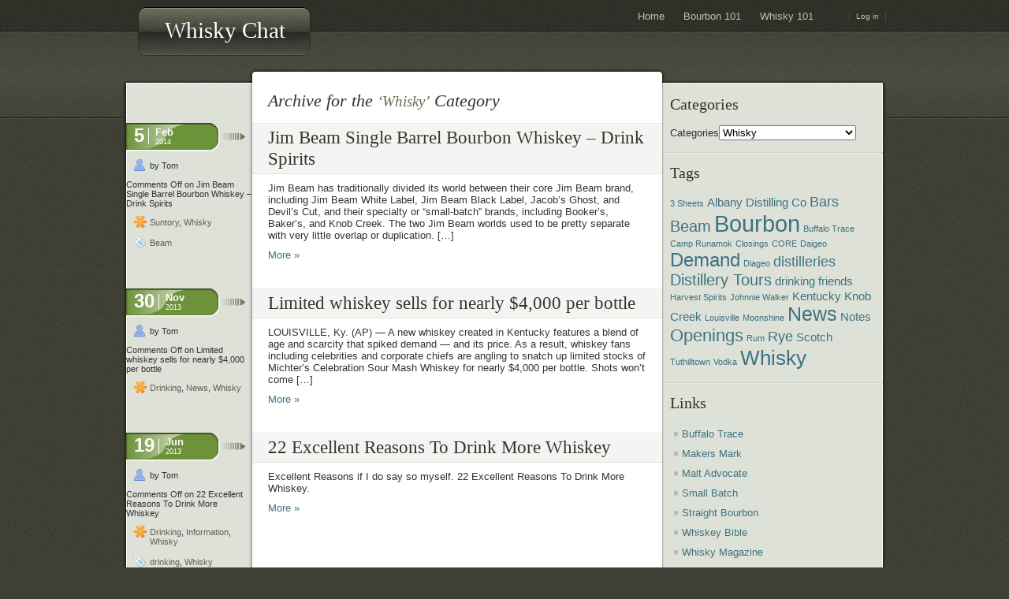

--- FILE ---
content_type: text/html; charset=UTF-8
request_url: http://www.whiskychat.com/category/whisky/
body_size: 7626
content:
<!DOCTYPE html PUBLIC "-//W3C//DTD XHTML 1.0 Transitional//EN" "http://www.w3.org/TR/xhtml1/DTD/xhtml1-transitional.dtd">
<html xmlns="http://www.w3.org/1999/xhtml" lang="en-US">

<head profile="http://gmpg.org/xfn/11">
<meta http-equiv="Content-Type" content="text/html; charset=UTF-8" />

<title>Whisky &laquo;  Whisky Chat</title>

<link rel="stylesheet" href="http://www.whiskychat.com/wp-content/themes/OneRoom/style.css" type="text/css" media="screen" />
<link rel="alternate" type="application/rss+xml" title="Whisky Chat RSS Feed" href="http://www.whiskychat.com/feed/" />
<link rel="alternate" type="application/atom+xml" title="Whisky Chat Atom Feed" href="http://www.whiskychat.com/feed/atom/" />
<link rel="pingback" href="http://www.whiskychat.com/xmlrpc.php" />

<link rel="shortcut icon" href="http://www.whiskychat.com/wp-content/themes/OneRoom/favicon.ico" />



<!--[if IE 6]>
<style type="text/css">
.comment-form{margin-bottom: -3px}
</style>
<![endif]-->

<link rel='dns-prefetch' href='//s.w.org' />
<link rel="alternate" type="application/rss+xml" title="Whisky Chat &raquo; Whisky Category Feed" href="http://www.whiskychat.com/category/whisky/feed/" />
		<script type="text/javascript">
			window._wpemojiSettings = {"baseUrl":"https:\/\/s.w.org\/images\/core\/emoji\/12.0.0-1\/72x72\/","ext":".png","svgUrl":"https:\/\/s.w.org\/images\/core\/emoji\/12.0.0-1\/svg\/","svgExt":".svg","source":{"concatemoji":"http:\/\/www.whiskychat.com\/wp-includes\/js\/wp-emoji-release.min.js?ver=5.2.21"}};
			!function(e,a,t){var n,r,o,i=a.createElement("canvas"),p=i.getContext&&i.getContext("2d");function s(e,t){var a=String.fromCharCode;p.clearRect(0,0,i.width,i.height),p.fillText(a.apply(this,e),0,0);e=i.toDataURL();return p.clearRect(0,0,i.width,i.height),p.fillText(a.apply(this,t),0,0),e===i.toDataURL()}function c(e){var t=a.createElement("script");t.src=e,t.defer=t.type="text/javascript",a.getElementsByTagName("head")[0].appendChild(t)}for(o=Array("flag","emoji"),t.supports={everything:!0,everythingExceptFlag:!0},r=0;r<o.length;r++)t.supports[o[r]]=function(e){if(!p||!p.fillText)return!1;switch(p.textBaseline="top",p.font="600 32px Arial",e){case"flag":return s([55356,56826,55356,56819],[55356,56826,8203,55356,56819])?!1:!s([55356,57332,56128,56423,56128,56418,56128,56421,56128,56430,56128,56423,56128,56447],[55356,57332,8203,56128,56423,8203,56128,56418,8203,56128,56421,8203,56128,56430,8203,56128,56423,8203,56128,56447]);case"emoji":return!s([55357,56424,55356,57342,8205,55358,56605,8205,55357,56424,55356,57340],[55357,56424,55356,57342,8203,55358,56605,8203,55357,56424,55356,57340])}return!1}(o[r]),t.supports.everything=t.supports.everything&&t.supports[o[r]],"flag"!==o[r]&&(t.supports.everythingExceptFlag=t.supports.everythingExceptFlag&&t.supports[o[r]]);t.supports.everythingExceptFlag=t.supports.everythingExceptFlag&&!t.supports.flag,t.DOMReady=!1,t.readyCallback=function(){t.DOMReady=!0},t.supports.everything||(n=function(){t.readyCallback()},a.addEventListener?(a.addEventListener("DOMContentLoaded",n,!1),e.addEventListener("load",n,!1)):(e.attachEvent("onload",n),a.attachEvent("onreadystatechange",function(){"complete"===a.readyState&&t.readyCallback()})),(n=t.source||{}).concatemoji?c(n.concatemoji):n.wpemoji&&n.twemoji&&(c(n.twemoji),c(n.wpemoji)))}(window,document,window._wpemojiSettings);
		</script>
		<style type="text/css">
img.wp-smiley,
img.emoji {
	display: inline !important;
	border: none !important;
	box-shadow: none !important;
	height: 1em !important;
	width: 1em !important;
	margin: 0 .07em !important;
	vertical-align: -0.1em !important;
	background: none !important;
	padding: 0 !important;
}
</style>
	<link rel='stylesheet' id='wp-block-library-css'  href='http://www.whiskychat.com/wp-includes/css/dist/block-library/style.min.css?ver=5.2.21' type='text/css' media='all' />
<link rel='https://api.w.org/' href='http://www.whiskychat.com/wp-json/' />
<link rel="EditURI" type="application/rsd+xml" title="RSD" href="http://www.whiskychat.com/xmlrpc.php?rsd" />
<link rel="wlwmanifest" type="application/wlwmanifest+xml" href="http://www.whiskychat.com/wp-includes/wlwmanifest.xml" /> 
<meta name="generator" content="WordPress 5.2.21" />
</head>
<body id="top">
<div id="container">
    <div id="wrapper">

        <div id="header">
            <div id="logo">
                <!-- Your Logo image - max-width: 200px -->
                <!-- USAGE:
                	1-create your own logo and save it as logo.jpg in the folder "images" in your theme folder.
                	2-uncomment code below:
                <a class="logo" href="http://www.whiskychat.com/" title="Back Home"></a>
                -->
        	    <h1><a href="http://www.whiskychat.com/">Whisky Chat</a></h1>
            </div>

		    <!-- ADMIN NAVIGATION -->
            <ul id="navAdmin">
                                <li><a href="http://www.whiskychat.com/wp-login.php">Log in</a></li>
                			</ul>

		    <!-- MAIN NAVIGATION -->
            <div class="menu"><ul><li ><a href="http://www.whiskychat.com/">Home</a></li><li class="page_item page-item-20"><a href="http://www.whiskychat.com/bourbon-101/">Bourbon 101</a></li><li class="page_item page-item-21"><a href="http://www.whiskychat.com/whisky-101/">Whisky 101</a></li></ul></div>            
            <!-- Alternative navigation
            <ul class="menu">
            	<li class=""><a href="http://www.whiskychat.com/">Home</a></li>
				<li class="page_item page-item-20"><a href="http://www.whiskychat.com/bourbon-101/">Bourbon 101</a></li>
<li class="page_item page-item-21"><a href="http://www.whiskychat.com/whisky-101/">Whisky 101</a></li>
            	<li><a href="http://yourExternalLinkHere.com">External Link</a></li>								
			</ul>  -->
			
			<!-- / END MAIN NAVIGATION -->
            

            <!-- FEED
            <a id="rss" href="http://www.whiskychat.com/feed/" title="Syndicate this site using RSS">SUBSCRIBE TO <b>RSS</b></a> -->

        </div>

        <div id="pageWrapper">

<div id="content">

	
        <div id="intro">
 	   	  		<h2 class="pagetitle">Archive for the <span>&#8216;Whisky&#8217;</span> Category</h2>
 	          </div>

		
        <div class="postWrapper">

            <!-- META -->
		    <div class="postmetadata">
                <p class="meta-date">
				    <span class="date-day">5</span>
                    <span class="date-month">Feb</span>
					<span class="date-year">2014</span>
                </p>
                <p class="meta-author">by Tom</p>
                                <span>Comments Off<span class="screen-reader-text"> on Jim Beam Single Barrel Bourbon Whiskey &#8211; Drink Spirits</span></span>                <p class="meta-categories"><a href="http://www.whiskychat.com/category/suntory/" rel="category tag">Suntory</a>, <a href="http://www.whiskychat.com/category/whisky/" rel="category tag">Whisky</a></p>
                <p class="meta-tags"><a href="http://www.whiskychat.com/tag/beam/" rel="tag">Beam</a></p>			</div>

			<div class="post" id="post-333">
				<h1><a href="http://www.whiskychat.com/2014/02/jim-beam-single-barrel-bourbon-whiskey-drink-spirits/" rel="bookmark" title="Permanent Link to Jim Beam Single Barrel Bourbon Whiskey &#8211; Drink Spirits">Jim Beam Single Barrel Bourbon Whiskey &#8211; Drink Spirits</a></h1>

				<div class="entry">
					<p>Jim Beam has traditionally divided its world between their core Jim Beam brand, including Jim Beam White Label, Jim Beam Black Label, Jacob’s Ghost, and Devil’s Cut, and their specialty or “small-batch” brands, including Booker’s, Baker’s, and Knob Creek. The two Jim Beam worlds used to be pretty separate with very little overlap or duplication. [&hellip;]</p>
                    <a class="more" href="http://www.whiskychat.com/2014/02/jim-beam-single-barrel-bourbon-whiskey-drink-spirits/" rel="bookmark" title="Permanent Link to Jim Beam Single Barrel Bourbon Whiskey &#8211; Drink Spirits">More &raquo;</a>
				</div>
            </div>
        </div>

		
        <div class="postWrapper">

            <!-- META -->
		    <div class="postmetadata">
                <p class="meta-date">
				    <span class="date-day">30</span>
                    <span class="date-month">Nov</span>
					<span class="date-year">2013</span>
                </p>
                <p class="meta-author">by Tom</p>
                                <span>Comments Off<span class="screen-reader-text"> on Limited whiskey sells for nearly $4,000 per bottle</span></span>                <p class="meta-categories"><a href="http://www.whiskychat.com/category/drinking/" rel="category tag">Drinking</a>, <a href="http://www.whiskychat.com/category/news/" rel="category tag">News</a>, <a href="http://www.whiskychat.com/category/whisky/" rel="category tag">Whisky</a></p>
                			</div>

			<div class="post" id="post-308">
				<h1><a href="http://www.whiskychat.com/2013/11/limited-whiskey-sells-for-nearly-4000-per-bottle/" rel="bookmark" title="Permanent Link to Limited whiskey sells for nearly $4,000 per bottle">Limited whiskey sells for nearly $4,000 per bottle</a></h1>

				<div class="entry">
					<p>LOUISVILLE, Ky. (AP) — A new whiskey created in Kentucky features a blend of age and scarcity that spiked demand — and its price. As a result, whiskey fans including celebrities and corporate chiefs are angling to snatch up limited stocks of Michter&#8217;s Celebration Sour Mash Whiskey for nearly $4,000 per bottle. Shots won&#8217;t come [&hellip;]</p>
                    <a class="more" href="http://www.whiskychat.com/2013/11/limited-whiskey-sells-for-nearly-4000-per-bottle/" rel="bookmark" title="Permanent Link to Limited whiskey sells for nearly $4,000 per bottle">More &raquo;</a>
				</div>
            </div>
        </div>

		
        <div class="postWrapper">

            <!-- META -->
		    <div class="postmetadata">
                <p class="meta-date">
				    <span class="date-day">19</span>
                    <span class="date-month">Jun</span>
					<span class="date-year">2013</span>
                </p>
                <p class="meta-author">by Tom</p>
                                <span>Comments Off<span class="screen-reader-text"> on 22 Excellent Reasons To Drink More Whiskey</span></span>                <p class="meta-categories"><a href="http://www.whiskychat.com/category/drinking/" rel="category tag">Drinking</a>, <a href="http://www.whiskychat.com/category/information/" rel="category tag">Information</a>, <a href="http://www.whiskychat.com/category/whisky/" rel="category tag">Whisky</a></p>
                <p class="meta-tags"><a href="http://www.whiskychat.com/tag/drinking-2/" rel="tag">drinking</a>, <a href="http://www.whiskychat.com/tag/whisky/" rel="tag">Whisky</a></p>			</div>

			<div class="post" id="post-287">
				<h1><a href="http://www.whiskychat.com/2013/06/22-excellent-reasons-to-drink-more-whiskey/" rel="bookmark" title="Permanent Link to 22 Excellent Reasons To Drink More Whiskey">22 Excellent Reasons To Drink More Whiskey</a></h1>

				<div class="entry">
					<p>Excellent Reasons if I do say so myself. 22 Excellent Reasons To Drink More Whiskey.</p>
                    <a class="more" href="http://www.whiskychat.com/2013/06/22-excellent-reasons-to-drink-more-whiskey/" rel="bookmark" title="Permanent Link to 22 Excellent Reasons To Drink More Whiskey">More &raquo;</a>
				</div>
            </div>
        </div>

		
        <div class="postWrapper">

            <!-- META -->
		    <div class="postmetadata">
                <p class="meta-date">
				    <span class="date-day">11</span>
                    <span class="date-month">Feb</span>
					<span class="date-year">2013</span>
                </p>
                <p class="meta-author">by Tom</p>
                                <span>Comments Off<span class="screen-reader-text"> on Interesting news from Maker&#8217;s Mark</span></span>                <p class="meta-categories"><a href="http://www.whiskychat.com/category/whisky/" rel="category tag">Whisky</a></p>
                			</div>

			<div class="post" id="post-257">
				<h1><a href="http://www.whiskychat.com/2013/02/interesting-news-from-makers-mark/" rel="bookmark" title="Permanent Link to Interesting news from Maker&#8217;s Mark">Interesting news from Maker&#8217;s Mark</a></h1>

				<div class="entry">
					<p>As a Maker&#8217;s Mark Ambassador I get informative emails from the company from time to time. Usually they are a fun, seasonal/holiday message or some details about some upcoming Maker&#8217;s Mark events etc. But the most recent email we Ambassador&#8217;s received is, I feel, something particularly noteworthy. Most of you may have heard or seen [&hellip;]</p>
                    <a class="more" href="http://www.whiskychat.com/2013/02/interesting-news-from-makers-mark/" rel="bookmark" title="Permanent Link to Interesting news from Maker&#8217;s Mark">More &raquo;</a>
				</div>
            </div>
        </div>

		
        <div class="postWrapper">

            <!-- META -->
		    <div class="postmetadata">
                <p class="meta-date">
				    <span class="date-day">10</span>
                    <span class="date-month">Oct</span>
					<span class="date-year">2012</span>
                </p>
                <p class="meta-author">by Tom</p>
                                <span>Comments Off<span class="screen-reader-text"> on Albany Distilling Company</span></span>                <p class="meta-categories"><a href="http://www.whiskychat.com/category/albany-distilling-company/" rel="category tag">Albany Distilling Company</a>, <a href="http://www.whiskychat.com/category/distillery-tour/" rel="category tag">Distillery Tour</a>, <a href="http://www.whiskychat.com/category/tastings/" rel="category tag">Tastings</a>, <a href="http://www.whiskychat.com/category/whisky/" rel="category tag">Whisky</a></p>
                <p class="meta-tags"><a href="http://www.whiskychat.com/tag/albany-distilling-co/" rel="tag">Albany Distilling Co</a>, <a href="http://www.whiskychat.com/tag/tours/" rel="tag">Distillery Tours</a>, <a href="http://www.whiskychat.com/tag/openings/" rel="tag">Openings</a></p>			</div>

			<div class="post" id="post-210">
				<h1><a href="http://www.whiskychat.com/2012/10/albany-distilling-company/" rel="bookmark" title="Permanent Link to Albany Distilling Company">Albany Distilling Company</a></h1>

				<div class="entry">
					<p>Last Friday I had the opportunity to attend the Grand Opening of Albany Distilling Company, and it was a great time! Albany Distilling Company is the result of a two year long legal &#038; financial process and the determination of two friends John Curtin and Matthew Jager who together had a vision of opening the [&hellip;]</p>
                    <a class="more" href="http://www.whiskychat.com/2012/10/albany-distilling-company/" rel="bookmark" title="Permanent Link to Albany Distilling Company">More &raquo;</a>
				</div>
            </div>
        </div>

		
		<div class="nav nav-border-bottom">
			<div class="alignleft"><a href="http://www.whiskychat.com/category/whisky/page/2/" >&laquo; Older Entries</a>&nbsp;</div>
			<div class="alignright">&nbsp;</div>
		</div>
	
	</div><!-- /content -->

	<div id="sidebar">
		<ul>
			

			<!-- Author information is disabled per default. Uncomment and fill in your details if you want to use it. 
			<li><h2>Author</h2>
            <p><img class="alignleft" src="http://www.whiskychat.com/wp-content/themes/OneRoom/images/about.jpg" alt="About Me" />This is an example of a WordPress page, you could edit this to put information about yourself or your site so readers know where you are coming from.</p>
			</li>  -->

			<li id="categories-4" class="widget widget_categories"><h2 class="widgettitle">Categories</h2><form action="http://www.whiskychat.com" method="get"><label class="screen-reader-text" for="cat">Categories</label><select  name='cat' id='cat' class='postform' >
	<option value='-1'>Select Category</option>
	<option class="level-0" value="59">Albany Distilling Company</option>
	<option class="level-0" value="26">Bar</option>
	<option class="level-0" value="14">Bourbon</option>
	<option class="level-0" value="55">Camp Runamok</option>
	<option class="level-0" value="17">Collection</option>
	<option class="level-0" value="67">Demand</option>
	<option class="level-0" value="28">Diageo</option>
	<option class="level-0" value="30">Distillery Tour</option>
	<option class="level-0" value="41">Drinking</option>
	<option class="level-0" value="45">Information</option>
	<option class="level-0" value="53">Moonshine</option>
	<option class="level-0" value="19">News</option>
	<option class="level-0" value="27">Online Resources</option>
	<option class="level-0" value="16">Reviews</option>
	<option class="level-0" value="61">Rum</option>
	<option class="level-0" value="24">Rye</option>
	<option class="level-0" value="46">Scotch</option>
	<option class="level-0" value="72">Spirits</option>
	<option class="level-0" value="63">Suntory</option>
	<option class="level-0" value="15">Tastings</option>
	<option class="level-0" value="39">TV</option>
	<option class="level-0" value="36">Vodka</option>
	<option class="level-0" value="13" selected="selected">Whisky</option>
	<option class="level-0" value="18">Whisky Stones</option>
</select>
</form>
<script type='text/javascript'>
/* <![CDATA[ */
(function() {
	var dropdown = document.getElementById( "cat" );
	function onCatChange() {
		if ( dropdown.options[ dropdown.selectedIndex ].value > 0 ) {
			dropdown.parentNode.submit();
		}
	}
	dropdown.onchange = onCatChange;
})();
/* ]]> */
</script>

			</li><li id="tag_cloud-3" class="widget widget_tag_cloud"><h2 class="widgettitle">Tags</h2><div class="tagcloud"><a href="http://www.whiskychat.com/tag/3-sheets/" class="tag-cloud-link tag-link-44 tag-link-position-1" style="font-size: 8pt;" aria-label="3 Sheets (1 item)">3 Sheets</a>
<a href="http://www.whiskychat.com/tag/albany-distilling-co/" class="tag-cloud-link tag-link-60 tag-link-position-2" style="font-size: 11.230769230769pt;" aria-label="Albany Distilling Co (2 items)">Albany Distilling Co</a>
<a href="http://www.whiskychat.com/tag/bars/" class="tag-cloud-link tag-link-29 tag-link-position-3" style="font-size: 13.384615384615pt;" aria-label="Bars (3 items)">Bars</a>
<a href="http://www.whiskychat.com/tag/beam/" class="tag-cloud-link tag-link-21 tag-link-position-4" style="font-size: 15.179487179487pt;" aria-label="Beam (4 items)">Beam</a>
<a href="http://www.whiskychat.com/tag/bourbon/" class="tag-cloud-link tag-link-70 tag-link-position-5" style="font-size: 22pt;" aria-label="Bourbon (11 items)">Bourbon</a>
<a href="http://www.whiskychat.com/tag/buffalo-trace/" class="tag-cloud-link tag-link-62 tag-link-position-6" style="font-size: 8pt;" aria-label="Buffalo Trace (1 item)">Buffalo Trace</a>
<a href="http://www.whiskychat.com/tag/camp-runamok/" class="tag-cloud-link tag-link-74 tag-link-position-7" style="font-size: 8pt;" aria-label="Camp Runamok (1 item)">Camp Runamok</a>
<a href="http://www.whiskychat.com/tag/closings/" class="tag-cloud-link tag-link-47 tag-link-position-8" style="font-size: 8pt;" aria-label="Closings (1 item)">Closings</a>
<a href="http://www.whiskychat.com/tag/core/" class="tag-cloud-link tag-link-37 tag-link-position-9" style="font-size: 8pt;" aria-label="CORE (1 item)">CORE</a>
<a href="http://www.whiskychat.com/tag/daigeo/" class="tag-cloud-link tag-link-49 tag-link-position-10" style="font-size: 8pt;" aria-label="Daigeo (1 item)">Daigeo</a>
<a href="http://www.whiskychat.com/tag/demand/" class="tag-cloud-link tag-link-25 tag-link-position-11" style="font-size: 17.871794871795pt;" aria-label="Demand (6 items)">Demand</a>
<a href="http://www.whiskychat.com/tag/diageo/" class="tag-cloud-link tag-link-68 tag-link-position-12" style="font-size: 8pt;" aria-label="Diageo (1 item)">Diageo</a>
<a href="http://www.whiskychat.com/tag/distilleries/" class="tag-cloud-link tag-link-57 tag-link-position-13" style="font-size: 13.384615384615pt;" aria-label="distilleries (3 items)">distilleries</a>
<a href="http://www.whiskychat.com/tag/tours/" class="tag-cloud-link tag-link-31 tag-link-position-14" style="font-size: 15.179487179487pt;" aria-label="Distillery Tours (4 items)">Distillery Tours</a>
<a href="http://www.whiskychat.com/tag/drinking-2/" class="tag-cloud-link tag-link-56 tag-link-position-15" style="font-size: 11.230769230769pt;" aria-label="drinking (2 items)">drinking</a>
<a href="http://www.whiskychat.com/tag/friends/" class="tag-cloud-link tag-link-58 tag-link-position-16" style="font-size: 11.230769230769pt;" aria-label="friends (2 items)">friends</a>
<a href="http://www.whiskychat.com/tag/harvest-spirits/" class="tag-cloud-link tag-link-38 tag-link-position-17" style="font-size: 8pt;" aria-label="Harvest Spirits (1 item)">Harvest Spirits</a>
<a href="http://www.whiskychat.com/tag/johnnie-walker/" class="tag-cloud-link tag-link-48 tag-link-position-18" style="font-size: 8pt;" aria-label="Johnnie Walker (1 item)">Johnnie Walker</a>
<a href="http://www.whiskychat.com/tag/kentucky/" class="tag-cloud-link tag-link-35 tag-link-position-19" style="font-size: 11.230769230769pt;" aria-label="Kentucky (2 items)">Kentucky</a>
<a href="http://www.whiskychat.com/tag/knob-creek/" class="tag-cloud-link tag-link-20 tag-link-position-20" style="font-size: 11.230769230769pt;" aria-label="Knob Creek (2 items)">Knob Creek</a>
<a href="http://www.whiskychat.com/tag/louisville/" class="tag-cloud-link tag-link-34 tag-link-position-21" style="font-size: 8pt;" aria-label="Louisville (1 item)">Louisville</a>
<a href="http://www.whiskychat.com/tag/moonshine/" class="tag-cloud-link tag-link-73 tag-link-position-22" style="font-size: 8pt;" aria-label="Moonshine (1 item)">Moonshine</a>
<a href="http://www.whiskychat.com/tag/news/" class="tag-cloud-link tag-link-64 tag-link-position-23" style="font-size: 18.769230769231pt;" aria-label="News (7 items)">News</a>
<a href="http://www.whiskychat.com/tag/notes/" class="tag-cloud-link tag-link-54 tag-link-position-24" style="font-size: 11.230769230769pt;" aria-label="Notes (2 items)">Notes</a>
<a href="http://www.whiskychat.com/tag/openings/" class="tag-cloud-link tag-link-50 tag-link-position-25" style="font-size: 16.615384615385pt;" aria-label="Openings (5 items)">Openings</a>
<a href="http://www.whiskychat.com/tag/rum/" class="tag-cloud-link tag-link-75 tag-link-position-26" style="font-size: 8pt;" aria-label="Rum (1 item)">Rum</a>
<a href="http://www.whiskychat.com/tag/rye/" class="tag-cloud-link tag-link-65 tag-link-position-27" style="font-size: 13.384615384615pt;" aria-label="Rye (3 items)">Rye</a>
<a href="http://www.whiskychat.com/tag/scotch/" class="tag-cloud-link tag-link-69 tag-link-position-28" style="font-size: 11.230769230769pt;" aria-label="Scotch (2 items)">Scotch</a>
<a href="http://www.whiskychat.com/tag/tuthilltown/" class="tag-cloud-link tag-link-33 tag-link-position-29" style="font-size: 8pt;" aria-label="Tuthilltown (1 item)">Tuthilltown</a>
<a href="http://www.whiskychat.com/tag/vodka/" class="tag-cloud-link tag-link-71 tag-link-position-30" style="font-size: 8pt;" aria-label="Vodka (1 item)">Vodka</a>
<a href="http://www.whiskychat.com/tag/whisky/" class="tag-cloud-link tag-link-66 tag-link-position-31" style="font-size: 19.666666666667pt;" aria-label="Whisky (8 items)">Whisky</a></div>
</li><li id="linkcat-9" class="widget widget_links"><h2 class="widgettitle">Links</h2>
	<ul class='xoxo blogroll'>
<li><a href="http://www.buffalotrace.com/" title="Buffalo Trace Distillery">Buffalo Trace</a></li>
<li><a href="http://www.makersmark.com/AgeCheck.aspx?redir=%2fDefault.aspx" title="Makers Mark Distillery">Makers Mark</a></li>
<li><a href="http://www.maltadvocate.com/index.html" title="The Magazine for the whisky enthusiast">Malt Advocate</a></li>
<li><a href="http://www.smallbatch.com/" title="Small Batch Bourbon Collection">Small Batch</a></li>
<li><a href="http://www.straightbourbon.com/homepage.html?250,141" title="The internet&#8217;s #1 bourbon resource">Straight Bourbon</a></li>
<li><a href="http://www.whiskybible.com/" title="Jim Murray&#8217;s Whiskey Bible site">Whiskey Bible</a></li>
<li><a href="http://www.whiskymag.com/" title="Whisky Magazine web site">Whisky Magazine</a></li>
<li><a href="http://www.woodfordreserve.com/age.aspx" title="Woodford Reserve Distillery">Woodford Reserve</a></li>

	</ul>
</li>
<li id="archives-4" class="widget widget_archive"><h2 class="widgettitle">Archives</h2>		<label class="screen-reader-text" for="archives-dropdown-4">Archives</label>
		<select id="archives-dropdown-4" name="archive-dropdown">
			
			<option value="">Select Month</option>
				<option value='http://www.whiskychat.com/2014/08/'> August 2014 </option>
	<option value='http://www.whiskychat.com/2014/06/'> June 2014 </option>
	<option value='http://www.whiskychat.com/2014/05/'> May 2014 </option>
	<option value='http://www.whiskychat.com/2014/02/'> February 2014 </option>
	<option value='http://www.whiskychat.com/2014/01/'> January 2014 </option>
	<option value='http://www.whiskychat.com/2013/11/'> November 2013 </option>
	<option value='http://www.whiskychat.com/2013/10/'> October 2013 </option>
	<option value='http://www.whiskychat.com/2013/06/'> June 2013 </option>
	<option value='http://www.whiskychat.com/2013/03/'> March 2013 </option>
	<option value='http://www.whiskychat.com/2013/02/'> February 2013 </option>
	<option value='http://www.whiskychat.com/2012/12/'> December 2012 </option>
	<option value='http://www.whiskychat.com/2012/10/'> October 2012 </option>
	<option value='http://www.whiskychat.com/2012/09/'> September 2012 </option>
	<option value='http://www.whiskychat.com/2012/07/'> July 2012 </option>
	<option value='http://www.whiskychat.com/2009/11/'> November 2009 </option>
	<option value='http://www.whiskychat.com/2009/10/'> October 2009 </option>
	<option value='http://www.whiskychat.com/2009/09/'> September 2009 </option>
	<option value='http://www.whiskychat.com/2009/07/'> July 2009 </option>
	<option value='http://www.whiskychat.com/2009/06/'> June 2009 </option>

		</select>

<script type='text/javascript'>
/* <![CDATA[ */
(function() {
	var dropdown = document.getElementById( "archives-dropdown-4" );
	function onSelectChange() {
		if ( dropdown.options[ dropdown.selectedIndex ].value !== '' ) {
			document.location.href = this.options[ this.selectedIndex ].value;
		}
	}
	dropdown.onchange = onSelectChange;
})();
/* ]]> */
</script>

		</li>		</ul>
	</div>



            <div class="clear"></div>
        </div><!-- / pageWrapper -->

        <div id="footer">
		    <div class="foot_l">&nbsp;</div>
            <div class="foot_content">
                <div><ul><li ><a href="http://www.whiskychat.com/"> - Home</a></li><li class="page_item page-item-20"><a href="http://www.whiskychat.com/bourbon-101/"> - Bourbon 101</a></li><li class="page_item page-item-21"><a href="http://www.whiskychat.com/whisky-101/"> - Whisky 101</a></li></ul></div>
				<p>
                All contents copyright &copy; <a href="http://www.whiskychat.com/">Whisky Chat</a>. All rights reserved.

                <!-- PLEASE DO NOT EDIT OR DELETE THE CODE BELOW THIS LINE -->
                <!-- License: http://web-kreation.com/demos/oneroom/index.php/license/ -->
                <!-- If you want to remove this copyright notice, please contact me at info {at} web-kreation {dot} com -->
                Theme design by <a href="http://web-kreation.com">Web-Kreation</a>.
                <!-- / END -->

                </p>
			</div>
			<div class="foot_r">&nbsp;</div>
            <a href="#top" id="toTop">&nbsp;</a>
        </div><!-- / footer -->

    </div><!-- / Wrapper -->

    <!-- Stunning design by Jeeremie - http://web-kreation.com -->

    <script type='text/javascript' src='http://www.whiskychat.com/wp-includes/js/wp-embed.min.js?ver=5.2.21'></script>


</div><!-- / container -->

</body>
</html>

<!-- Page generated by LiteSpeed Cache 3.6.4 on 2026-02-01 02:42:03 -->

--- FILE ---
content_type: text/css
request_url: http://www.whiskychat.com/wp-content/themes/OneRoom/style.css
body_size: 4319
content:
/*
Theme Name: OneRoom
Theme URI: http://web-kreation.com/demos/oneroom/
Description: A 3 columns layout Designed by Web-Kreation
Author: Jeremie Tisseau
Author URI: http://web-kreation.com/
Version: 1.0
Tags: Green, fixed width, three columns, widget-ready

    OneRoom v1.0
    Preview: http://web-kreation.com/demos/oneroom/

    Date: Feb 4, 2009

    This theme was designed and built by Jeremie Tisseau, whose blog you will find at
    http://web-kreation.com/index.php/blog/

    License: Read about it at http://web-kreation.com/demos/oneroom/index.php/license/
*/

/*Begin Typography &Colors  */
html,body{border:0;margin:0;padding:0}
html{background:#3E4035 url('images/bg.jpg')}
body{background:url('images/header_bg.jpg') repeat-x 0 0;color:#333;font-family:"Helvetica Neue",Arial,Helvetica,sans-serif;font-size:80%;text-align:center}

/* Links */
a{color:#3D7283;text-decoration:none}
a:hover{color:#000;text-decoration:underline}

/* Common Formatting */
h1,h2,h3,h4,h5,h6{font-weight:400;margin:0;padding:0}
h1{background:#F4F5F3 url(images/content-sep.jpg) repeat-x 0 0;border-bottom:#E2E4E0 1px solid;clear:both;font-size:1.8em;margin:10px -20px;padding:5px 20px}
h1 a{color:#33352C !important}
h2{font-size:1.8em}
h3{font-size:1.6em}
h4{font-size:1.4em}
h5{font-size:1.3em}

p{margin:10px 0;padding:0}
ul{list-style:none;margin:0;padding:0}
blockquote{border-left:1px solid #D0D0CE;color:#444;display:block;font-family:Georgia,"Times New Roman",Times,serif;font-size:1.4em;font-style:italic;margin:10px 20px;padding-left:10px}
code,pre{color:#444;font-size:1.2em}
pre{background-color:#F4F5F3;border:#E2E4E0 1px dotted;clear:both;display:block;margin:15px 0;padding:0.2em 0.5em}
small{font-size:0.8em}
big{font-size:1.2em;font-weight:700}
sup{bottom:0.3em;position:relative;vertical-align:baseline}
sub{bottom:-0.2em;position:relative;vertical-align:baseline}
acronym,abbr{border-bottom:1px dashed;cursor:help;letter-spacing:1px}
hr{border-bottom:1px solid #FFF;border-left:none;border-right:none;border-top:1px dotted #BEC1B5;clear:both;display:block;margin:5px 0}

/* custom Classes */
.note,.error{border-bottom:#EBE8D7 1px solid;border-top:#EBE8D7 1px solid;display:block;float:left;line-height:normal;margin:20px 0;padding:5px 10px;width:460px}
.note{background-color:#F4F5F3;border-bottom:#E2E4E0 1px solid;border-top:#E2E4E0 1px solid}
.error{background-color:#FF9D9D;border-bottom:#F30 1px solid;border-top:#F30 1px solid}
.nobullet{background:transparent !important;list-style:none !important;margin:0;padding:0}

/* Tables */
table{border:0;margin:0 0 18px;padding:0}
table tr td{padding:2px}

/* clear */
.clear{ clear:both; width:100%; height:0; line-height:0; font-size:0; padding:0; margin:0; border:0}
.clearfix:after{content:"."; display:block; height:0; clear:both; visibility:hidden}
.clearfix{display:inline-block}
/* Hides from IE-mac \*/
* html .clearfix{height:1%}
.clearfix{display:block}
/* End hide from IE-mac */            

/* Global Classes */
.alignleft{display:block;float:left}
.alignright{display:block;float:right}
.aligncenter{display:block;margin:0 auto;text-align:center}

/* images border */
img.alignleft,img.alignright,img.aligncenter{background:#EFEFED;border:1px solid #D0D0CE;display:block;padding:3px}
img.alignleft{float:left;margin:0 10px 2px 0}
img.alignright{float:right;margin:0 0 2px 10px}
img.aligncenter{margin:5px auto}
img.noborder{background:transparent;border:none;padding:0}
a:hover img.alignleft,a:hover img.alignright,a:hover img.aligncenter{background:#FFF;display:block;padding:3px}

/* Image Captions */
.wp-caption{background-color:#EFEFED;border:1px solid #D0D0CE;margin-bottom:15px;margin-top:15px;padding:3px;text-align:center;max-width:470px!important}
    /* optional rounded corners for browsers that support it
    This code is disabled by default because it is not valid CSS but you are free to enable it if you wish.
    .wp-caption{-moz-border-radius: 3px;-khtml-border-radius: 3px;-webkit-border-radius: 3px;border-radius: 3px;}  */
.wp-caption img{border:none;margin:0;padding:0;width:100%!important;height:auto!important}
.wp-caption-text{color:#676F51;font-size:0.85em;margin:0;padding:4px 0}

/* */
a img,img{border:none}
h6,#intro h2{font-size:1.2em}
.nopadding,.commentlist,#respond form{margin:0 !important;padding:0 !important}
.nobackground,#respond .left-sidebar p{background:transparent !important}
.grey,#intro,#intro a,#intro h2 span{color:#676F51}
#intro a,.postmetadata a:hover,#wp-calendar tr a{text-decoration:underline}

/***** Main Layout *****/
#container{height:100%;text-align:center;width:100%}
#wrapper{margin:0 auto;text-align:left;width:968px}
#header{background:url(images/content_top.jpg) no-repeat 0 bottom;font-size:0.9em;height:106px;position:relative}
#logo{background:url(images/logo_bg.jpg) no-repeat right bottom;display:block;float:left;height:62px;padding:9px 0 0 20px;width:218px}

/***** LOGO *****/
/* Text option */
#logo h1,#logo h1 a{background:transparent;border:none;clear:both;color:white!important;font:normal 1.6em Georgia,"Times New Roman",Times,serif;line-height:34px;margin:0 auto;padding:12px 0 0;text-align:center;text-decoration:none;width:210px}
/* logo option  */
.logo{background:url(images/logo.jpg) no-repeat center bottom;display:block;height:35px;margin:0 auto;padding-top:12px;width:200px}

/* Main Navigation */
.menu{display:block;float:right;height:24px;list-style:none;margin:8px 0 0 30px;padding:0;text-align:center}
.menu li{display:block;float:left;height:24px;margin:0 6px 0 0;padding:0;position:relative;text-align:center;width:auto}
.menu li a{border:1px solid #2F3028;color:#BDC1AF;display:block;float:left;font-size:1.1em;font-weight:400;height:24px;line-height:24px;padding:0 8px;position:relative;text-decoration:none}
.menu li a:hover{background:#252620;border:1px solid #5A5C4D;color:#FFF;text-decoration:none;}
.menu li.current_page_item a,.menu li.current_page_item a:hover{background:#6C9339;border:1px solid #B5BBA6;color:#FFF;font-weight:700;margin:-1px}

/* Admin Navigation */
#navAdmin{border-left:1px solid #464A3B;clear:right;color:#BDC1AF;display:block;float:right;height:14px;list-style:none;margin:14px 0 0 30px;padding:0;text-align:center}
#navAdmin li{border-right:1px solid #464A3B;display:block;float:left;height:14px;margin:0;padding:0;position:relative;text-align:center;width:auto}
#navAdmin li a{color:#BDC1AF;display:block;float:left;font-size:0.9em;height:14px;line-height:14px;padding:0 8px;position:relative}
#navAdmin li a:hover{color:#FFF}
#rss{background:url(images/rss_bg.jpg) no-repeat right 0;clear:right;color:#FFF;display:block;float:right;font-size:1.4em;height:31px;line-height:32px;padding-right:20px;position:absolute;right:35px;text-align:center;text-transform:uppercase;top:60px;width:220px;z-index:999}

/***** Content *****/
#pageWrapper{background:#FFF url(images/content_bg.jpg) repeat-y 0 0}
#content{display:block;float:left;overflow:hidden;padding-left:4px;width:680px}
#content h1,#content h2,#content h3,#content h4,#content h5,#content h6{color:#33352C;font-family:Georgia,"Times New Roman",Times,serif}
#intro{clear:both;display:block;float:right;font-family:Georgia,"Times New Roman",Times,serif;font-size:1.4em;font-style:italic;padding:10px 20px 0;width:480px}
#intro h2 span{font-size:0.9em}

/*  POST */
.postWrapper{clear:both;display:block}
.postmetadata{clear:left;display:block;float:left;font-size:0.85em;padding:5px 0 20px;width:160px}
.postmetadata a{color:#615F58}
.meta-date{background:url(images/date.jpg) no-repeat 0 0;clear:both;color:#FFF;display:block;height:29px;padding-top:7px;width:160px}
.date-day{border-right:1px solid #FFF;display:block;float:left;font-size:2.2em;font-weight:700;height:20px;line-height:18px;padding-left:10px;padding-right:5px;text-align:right}
.date-month{display:block;float:left;font-size:1.2em;font-weight:700;height:12px;line-height:10px;padding-left:8px;width:90px}
.date-year{display:block;float:left;font-size:0.8em;height:10px;line-height:10px;padding-left:8px;width:90px}
.meta-author,.meta-edit,.meta-comments,.meta-categories,.meta-tags{clear:both;display:block;margin-left:10px;padding:2px 0 2px 20px;width:120px}
.meta-author{background:url(images/icon-author.jpg) no-repeat 0 0}
.meta-edit{background:url(images/icon-edit.jpg) no-repeat 0 0}
.meta-comments{background:url(images/icon-comment.jpg) no-repeat 0 0}
.meta-categories{background:url(images/icon-category.jpg) no-repeat 0 0}
.meta-tags{background:url(images/icon-tag.jpg) no-repeat 0 0}
.post{clear:right;display:block;float:right;padding:5px 20px 20px;width:480px}
.post h2{margin:25px 0 15px}
.post h3,.post h4,.post h5,.post h6{margin:15px 0}
.post ul li{background:url(images/ul-post-arrow.jpg) no-repeat 0 9px;margin:0;padding:5px 0 5px 10px}
.entry{width:480px}
a span.more{background-color:#33352C;clear:both;color:#FFF;display:block;font-size:0.8em;font-weight:700;margin:20px 0 0 !important;padding:4px 7px;width:36px}
a:hover span.more{background-color:#6C9339;color:#FFF;text-decoration:none}

/* Left sidebar */
.left-sidebar{background:url(images/left-sidebar-sep.jpg) no-repeat 0 0;clear:left !important;display:block;float:left;font-size:0.85em;font-weight:400;margin:0;padding:15px 0 0 10px;width:150px}
.left-sidebar p{background:url(images/comment-arrow.jpg) no-repeat right 5px;line-height:1.5em;margin:0;padding-right:10px}
.left-sidebar h3{margin:0;padding:0}
.left-sidebar .avatar{background:#EFEFED;border:1px solid #D0D0CE;display:block;float:left;margin:0 5px 0 0;padding:3px}

/* bottom Navigation */
.nav{float:right;font-family:"Times New Roman",Times,serif;font-size:1.3em;font-weight:700;overflow:hidden;padding:7px 20px;width:480px;}
.nav-border-bottom{border-bottom:#E2E4E0 1px solid}
.nav-padding{padding:14px 20px !important;}

/* Comments */
.reply{font-size:90%;text-align:right}
.commentlist li{clear:both;display:block;font-weight:700;margin:0 !important;padding:0 !important;}
.comment-content{clear:right;display:block;float:left;width:480px;font-weight:normal;margin:0;padding:15px 20px;min-height:50px}
.comment-content,.nav{background:#F4F5F3 url(images/content-sep.jpg) repeat-x 0 0}
#respond{background:url(images/left-sidebar-sep.jpg) no-repeat 0 bottom;clear:both;display:block;margin:0 0 20px !important;min-height:1px;padding:0 !important;overflow:hidden;}
#respond h3{padding-bottom:20px}
#respond form textarea{height:100px !important}
#respond form .field{border:1px solid #7F9DB9;padding:2px 5px !important;width:130px}
#respond .form-content{clear:right;display:block;float:left;width:480px;font-weight:normal;margin:0;padding:15px 20px;background:#F4F5F3 url(images/content-sep.jpg) repeat-x 0 0; border-bottom:#E2E4E0 1px solid;padding-top:55px}

/***** RIGHT SIDEBAR *****/
#sidebar{clear:right;display:block;float:left;overflow:hidden;padding-bottom:40px;width:280px}
#sidebar h2{color:#33352C;font-family:Georgia,"Times New Roman",Times,serif;font-size:1.6em;margin:0 0 15px;padding:0}
#sidebar ul li{background:url(images/sidebar_sep.jpg) no-repeat 0 0;margin:0;padding:15px 10px;width:260px}
#sidebar ul li ul{margin:0 0 0 5px;width:245px}
#sidebar ul li ul li{background:url(images/ul-sidebar-arrow.jpg) no-repeat 0 9px;margin:0;padding:5px 0 5px 10px;width:230px !important}
#sidebar ul li ul li ul{margin:0 !important;padding:0 !important;width:230px !important}
#sidebar ul li ul li ul li{margin:0 !important;padding:5px 0 5px 10px;width:190px !important}

/* Search Box */
#searchform{background:transparent url(images/search-bar.jpg) no-repeat;height:37px;width:260px}
.search-field{background:transparent;border:none;display:block;float:left;padding:10px;width:200px}
.search-submit{background:transparent;border:none;cursor:pointer;display:block;float:left;height:37px;width:40px}
.search-field:focus{outline:none !important}

/* Banners */
.ads{clear:both;display:block;margin:20px 0;padding:0;width:264px}
.ads img{background:transparent;border:none;display:block;height:125px;padding:0;width:125px}
.ads .ad-left{float:left;margin:0 0 10px}
.ads .ad-right{float:right;margin:0 0 10px}

/* Calendar */
#calendar_wrap{display:block;margin:0 auto;width:240px}
#wp-calendar{background:#EFEFED;border:1px solid #D0D0CE;padding:3px;width:90%}
#wp-calendar #prev a,#wp-calendar #next a{font-size:9pt}
#wp-calendar a{text-decoration:none}
#wp-calendar caption{font-size:1.2em;font-weight:700;padding:5px;text-align:center;text-transform:uppercase}
#wp-calendar thead{margin-top:5px}
#wp-calendar th{background:#ddd;border:1px solid #D0D0CE;font-size:0.9em;font-style:normal;text-align:center;text-transform:capitalize}
#wp-calendar #next a{display:block;float:right}

/***** FOOTER *****/
#footer{background:#21221C url(images/footer_bg.jpg) repeat-x 0 0;clear:both;color:#A9B095;font-size:0.85em;height:61px;margin:0 auto 80px;width:960px}
#footer ul li{display:inline}
#footer a:hover{color:#A9B095;text-decoration:none}
#footer .foot_l{background:url(images/footer_l.jpg) no-repeat left top;float:left;height:61px;width:8px}
#footer .foot_r{background:url(images/footer_r.jpg) no-repeat right top;clear:right;float:right;height:61px;width:8px}
#footer .foot_content{clear:none;display:block;float:left;padding:10px 0 0;width:800px}
#footer .foot_content p{line-height:20px;margin:0;padding:0}

/* Back to top button */
#toTop{background:url(images/top.jpg) no-repeat 0 0;clear:none;display:block;float:right;height:25px;margin-right:40px;width:50px}